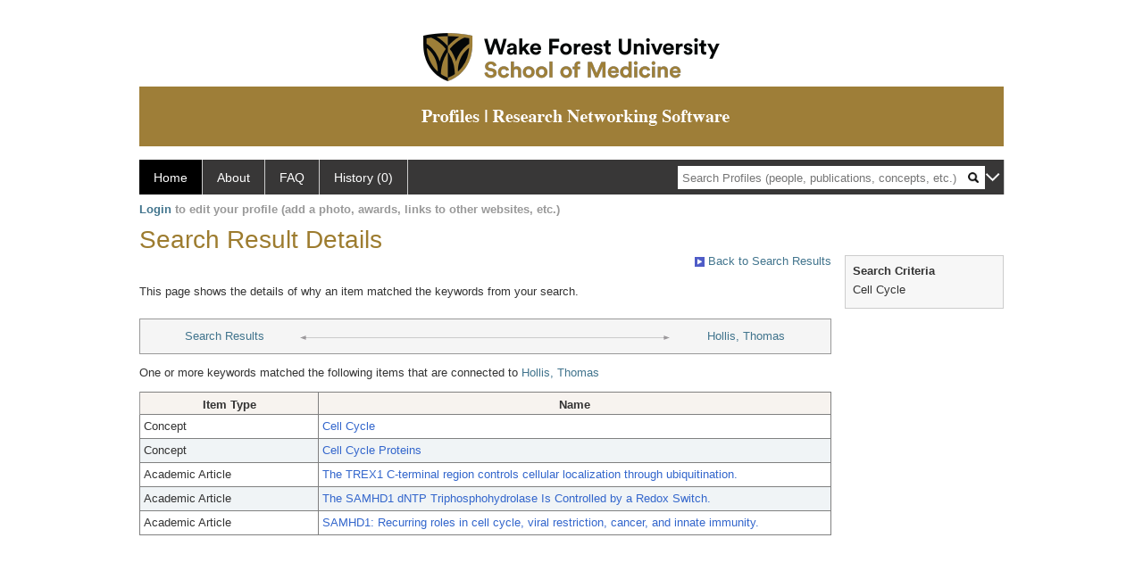

--- FILE ---
content_type: text/html; charset=utf-8
request_url: https://profiles.wakehealth.edu/search/default.aspx?searchtype=whypeople&nodeuri=https://profiles.wakehealth.edu/profile/106662&searchfor=Cell%20Cycle&exactphrase=false&perpage=15&offset=0&page=1&totalpages=18&searchrequest=A81BSfTwU3GNm4liSODkW6vB3EBYO6gz+a5TY1bFhuysXK4hqbI6eAebHoNTzab0+VLZJkUtJQhaQ5k6LZBJNiSfrXIOCa63aRdozjhWRGldWM+3ag1zA0yYcIssEqcIgzdioxPWCIgBMYYoHhjvtXSPX4+WvVOPNsd/Vh3EQ0OG2YEh7DrObehr24JiO2xIQNFR8cTjuf1gWwQlgb8RuWm2F2GaEMfaCarVXOP1y6uUai6lFcUxXaSMi7j4WrJThhEHx3QozpwX1tvs6vP4VonDeNgjTf9zsxn/a+aiGXsECtLzjOZOcrioiCd3rzPp/PA+m8mzbkdRKr03NmSFJVimJpy2qJeWa9SQC06LGXui37e1KFy8tb5GjAEJc+dGTmD6EEI3oOZmuOACPokSFA==&sortby=&sortdirection=&showcolumns=1
body_size: 12298
content:

<!DOCTYPE html PUBLIC "-//W3C//DTD XHTML 1.0 Strict//EN" "https://www.w3.org/TR/xhtml1/DTD/xhtml1-strict.dtd">
<html>
<head id="ctl00_Head1"><title>
	Connection | Profiles RNS
</title><meta charset="utf-8" /><meta http-equiv="X-UA-Compatible" content="IE-edge" /><meta name="viewport" content="width=device-width, initial-scale=1" />
    <!-- Global site tag (gtag.js) - Google Analytics -->
<!-- <script async src="https://www.googletagmanager.com/gtag/js?id=UA-37904699-4"></script> -->
<script>
  window.dataLayer = window.dataLayer || [];
  function gtag(){dataLayer.push(arguments);}
  gtag('js', new Date());
  gtag('config', 'UA-37904699-4');
</script>
    <script type="text/javascript" src="https://ajax.aspnetcdn.com/ajax/jQuery/jquery-3.3.1.min.js"></script>
    <!-- Latest compiled and minified CSS -->
    <link rel="stylesheet" href="https://maxcdn.bootstrapcdn.com/bootstrap/3.3.7/css/bootstrap.min.css" integrity="sha384-BVYiiSIFeK1dGmJRAkycuHAHRg32OmUcww7on3RYdg4Va+PmSTsz/K68vbdEjh4u" crossorigin="anonymous" />
    <!-- Optional theme -->
    <link rel="stylesheet" href="https://maxcdn.bootstrapcdn.com/bootstrap/3.3.7/css/bootstrap-theme.min.css" integrity="sha384-rHyoN1iRsVXV4nD0JutlnGaslCJuC7uwjduW9SVrLvRYooPp2bWYgmgJQIXwl/Sp" crossorigin="anonymous" /><link rel="stylesheet" href="https://netdna.bootstrapcdn.com/font-awesome/4.2.0/css/font-awesome.min.css" />
    <!-- Latest compiled and minified JavaScript -->
    <script type="text/javascript" src="https://maxcdn.bootstrapcdn.com/bootstrap/3.3.7/js/bootstrap.min.js" integrity="sha384-Tc5IQib027qvyjSMfHjOMaLkfuWVxZxUPnCJA7l2mCWNIpG9mGCD8wGNIcPD7Txa" crossorigin="anonymous"></script>      

    
    <link href="https://profiles.wakehealth.edu/framework/css/profiles.css" rel="stylesheet" type="text/css" media="all" /><link href="https://profiles.wakehealth.edu/framework/css/prns-theme.css" rel="stylesheet" type="text/css" media="all" /><link href="https://profiles.wakehealth.edu/framework/css/prns-theme-menus-top.css" rel="stylesheet" type="text/css" media="all" /><meta name="apple-mobile-web-app-title" content="Profiles RNS" /><meta name="application-name" content="Profiles RNS" /><meta name="msapplication-TileColor" content="#a41c2f" /><meta name="theme-color" content="#a41c2f" /><link href="https://profiles.wakehealth.edu/Search/CSS/search.css" rel="stylesheet" type="text/css" media="all" /><link href="https://profiles.wakehealth.edu/Activity/CSS/activity.css" rel="stylesheet" type="text/css" media="all" /><link href="https://profiles.wakehealth.edu/Search/CSS/comboTreeCheck.css" rel="stylesheet" type="text/css" media="all" /><script type="text/javascript" src="https://profiles.wakehealth.edu/Search/JavaScript/comboTreeCheck.js"></script><script>var _path = "https://profiles.wakehealth.edu";</script><script type="text/javascript" src="https://profiles.wakehealth.edu/Framework/JavaScript/profiles.js"></script></head>
<body id="ctl00_bodyMaster">
    <!-- Google Tag Manager (noscript) -->
    <noscript>
        <!-- <iframe src="https://www.googletagmanager.com/ns.html?id=GTM-PXSD37"
            height="0" width="0" style="display: none; visibility: hidden"></iframe> -->
    </noscript>
    <!-- End Google Tag Manager (noscript) -->
    <form name="aspnetForm" method="post" action="./default.aspx?searchtype=whypeople&amp;nodeuri=https%3a%2f%2fprofiles.wakehealth.edu%2fprofile%2f106662&amp;searchfor=Cell+Cycle&amp;exactphrase=false&amp;perpage=15&amp;offset=0&amp;page=1&amp;totalpages=18&amp;searchrequest=A81BSfTwU3GNm4liSODkW6vB3EBYO6gz+a5TY1bFhuysXK4hqbI6eAebHoNTzab0+VLZJkUtJQhaQ5k6LZBJNiSfrXIOCa63aRdozjhWRGldWM+3ag1zA0yYcIssEqcIgzdioxPWCIgBMYYoHhjvtXSPX4+WvVOPNsd%2fVh3EQ0OG2YEh7DrObehr24JiO2xIQNFR8cTjuf1gWwQlgb8RuWm2F2GaEMfaCarVXOP1y6uUai6lFcUxXaSMi7j4WrJThhEHx3QozpwX1tvs6vP4VonDeNgjTf9zsxn%2fa+aiGXsECtLzjOZOcrioiCd3rzPp%2fPA+m8mzbkdRKr03NmSFJVimJpy2qJeWa9SQC06LGXui37e1KFy8tb5GjAEJc+dGTmD6EEI3oOZmuOACPokSFA%3d%3d&amp;sortby=&amp;sortdirection=&amp;showcolumns=1" id="aspnetForm" enctype="multipart/form-data">
<div>
<input type="hidden" name="ctl00_toolkitScriptMaster_HiddenField" id="ctl00_toolkitScriptMaster_HiddenField" value="" />
<input type="hidden" name="__EVENTTARGET" id="__EVENTTARGET" value="" />
<input type="hidden" name="__EVENTARGUMENT" id="__EVENTARGUMENT" value="" />
<input type="hidden" name="__VIEWSTATE" id="__VIEWSTATE" value="/[base64]" />
</div>

<script type="text/javascript">
//<![CDATA[
var theForm = document.forms['aspnetForm'];
if (!theForm) {
    theForm = document.aspnetForm;
}
function __doPostBack(eventTarget, eventArgument) {
    if (!theForm.onsubmit || (theForm.onsubmit() != false)) {
        theForm.__EVENTTARGET.value = eventTarget;
        theForm.__EVENTARGUMENT.value = eventArgument;
        theForm.submit();
    }
}
//]]>
</script>


<script src="/WebResource.axd?d=Z1f_TgZVqDVwZnMpRGY4iRaSWP-g8To1rM7llDKQzDcVrnVuBgJpgcjcjI_krgsHUAkKxhJUqfG66Pa41OMFNx1HHiyYOAfJTrjKi-FblTw1&amp;t=638942066805310136" type="text/javascript"></script>


<script src="/ScriptResource.axd?d=XRAzvexwp-z2Sob-0fRHcfwa0Ux18KyO-o1qUgoioMhT_tKZ6Znh5VjI4s6J_iyt3CsPSI_NlgM7Io82cFFmyB3rWHCecV4MAE3bR0kPmqSTCJUyQnTQrUz-4lh3_u3XRaE-J3VoCz_ulRKw2cPesQ2&amp;t=705c9838" type="text/javascript"></script>
<script type="text/javascript">
//<![CDATA[
if (typeof(Sys) === 'undefined') throw new Error('ASP.NET Ajax client-side framework failed to load.');
//]]>
</script>

<script src="/ScriptResource.axd?d=tsdwmLM_nILdgLTb6kAYLpPOP3D0G-Hq9r2GcDiyhZUDV4oLGyjuFG3GTOeHsAYkV3MSD1rXqDaFdVk-Oda230bzDWuKHJXxYmxNuly4i5HhTzoHVSu733oJM2cAtDHhpveUQCvjOqOBo5uUF_4_oA2&amp;t=705c9838" type="text/javascript"></script>
<div>

	<input type="hidden" name="__VIEWSTATEGENERATOR" id="__VIEWSTATEGENERATOR" value="59A49A67" />
</div>
        <script type="text/javascript">
//<![CDATA[
Sys.WebForms.PageRequestManager._initialize('ctl00$toolkitScriptMaster', 'aspnetForm', [], [], [], 3600, 'ctl00');
//]]>
</script>


        <!-- <script type="text/javascript">
            (function (i, s, o, g, r, a, m) {
                i['GoogleAnalyticsObject'] = r; i[r] = i[r] || function () {
                    (i[r].q = i[r].q || []).push(arguments)
                }, i[r].l = 1 * new Date(); a = s.createElement(o), m = s.getElementsByTagName(o)[0]; a.async = 1; a.src = g; m.parentNode.insertBefore(a, m)
            })(window, document, 'script', '//www.google-analytics.com/analytics.js', 'ga');
            ga('create', 'UA-5308116-1', '.catalyst.harvard.edu');
            ga('create', 'UA-59825751-1', '.catalyst.harvard.edu', { 'name': 'b' });
            ga('send', 'pageview');
            ga('b.send', 'pageview');
        </script> -->
        <div id='page-container'>
    <div class="institutionHeader">
     
        <img src="https://profiles.wakehealth.edu/Framework/Images/firstbanner.png" alt="First Header Logo" />
        <img src="https://profiles.wakehealth.edu/Framework/Images/secondbanner.png" alt="Second Header Logo" />
</div>
            <div class="profiles">
                <div id="ctl00_divProfilesHeader" class="profilesHeader">
                    <div class="panelHeader">
                        
                            
                                    
                                
                        
                    </div>
                </div>
                
                    
                            
<div id="prns-nav">
    <!-- MAIN NAVIGATION MENU -->
    <nav>
        <ul class="prns-main">
            <li class="main-nav">
                <a href="/search">Home</a>
            </li>
            <li class="main-nav">
                <a href="/about/default.aspx?tab=overview">About</a>
            </li>
            <li class="main-nav">
                <a href="/about/default.aspx?tab=faq">FAQ</a>
            </li>
            
            <li class='main-nav'><a href='https://profiles.wakehealth.edu/history'>History (0)</a></li>
            <li class="search main-nav" style="width: 492px;">
                <input name="search" id="menu-search" placeholder="Search Profiles (people, publications, concepts, etc.)" type="text" style="padding-left: 5px;" />
                <img style="cursor: pointer" alt="search" id="img-mag-glass" src="/framework/images/blackMagnifyGlass.png" />
            </li>
            <li id="search-drop" class="last main-nav" style="float: right !important; width: 25px;">
                <a href="#" style="padding: 0px; padding-top: 9px; margin: 0px;">
                    <img src="/framework/images/arrowDown.png" /></a>
                <ul class="drop" style="top: 39px; left: 835px;">
                    <li class='first'><a class='search-drop' href='https://profiles.wakehealth.edu/search'>Find People</a></li><li class='last'><a class='search-drop' style='border-bottom:1px solid #383737;' href='https://profiles.wakehealth.edu/search/all'>Find Everything</a></li>
                </ul>
            </li>
        </ul>
        <!-- USER LOGIN MSG / USER FUNCTION MENU -->
        <div id="prns-usrnav" class="pub" class-help="class should be [pub|user]">
            <div class="loginbar">
                <a href='https://profiles.wakehealth.edu/login/default.aspx?method=login&redirectto=https://profiles.wakehealth.edu/search'>Login</a> to edit your profile (add a photo, awards, links to other websites, etc.)
            </div>
            <!-- SUB NAVIGATION MENU (logged on) -->
            <ul class="usermenu">
                
                <li style="margin-top: 0px !important;">
                    <div class="divider"></div>
                </li>
                <li><a href='https://profiles.wakehealth.edu/login/default.aspx?pin=send&method=login&edit=true'>Edit My Profile</a></li>
                <li>
                    <div class="divider"></div>
                </li>
                               
                <li id="ListDivider">
                    <div class="divider"></div>
                </li>
                <li id="navMyLists">
                   <a href="#">My Person List (<span id="list-count">0</span>)</a>
                    
                </li>
                 <li>
                    <div class="divider"></div>
                </li>
              
                
                
                
            </ul>
        </div>
    </nav>
</div>

<script type='text/javascript'> var NAME = document.getElementById('prns-usrnav'); NAME.className = 'pub'; $('#navMyLists').remove(); $('#ListDivider').remove();</script>
<script type="text/javascript">

    $(function () {
        setNavigation();
    });

    function setNavigation() {
        var path = $(location).attr('href');
        path = path.replace(/\/$/, "");
        path = decodeURIComponent(path);

        $(".prns-main li").each(function () {

            var href = $(this).find("a").attr('href');
            var urlParams = window.location.search;

            if ((path + urlParams).indexOf(href) >= 0) {
                $(this).addClass('landed');
            }
        });


        return true;
    }
    $(document).ready(function () {
        $("#menu-search").on("keypress", function (e) {
            if (e.which == 13) {
                minisearch();
                return false;
            }
            return true;
        });

        $("#img-mag-glass").on("click", function () {
            minisearch();
            return true;
        });
    });
    function minisearch() {
        var keyword = $("#menu-search").val();
        var classuri = 'http://xmlns.com/foaf/0.1/Person';
        document.location.href = '/search/default.aspx?searchtype=people&searchfor=' + keyword + '&classuri=' + classuri;
        return true;
    }

</script>



                        
                
                
                <div class="profilesPage">
                    <button type="button" style="color: #000000;" onclick="javascript:topFunction();" id="rtnBtn" title="Go to top">Return to Top</button>
                    <div id="profilesMainRow" class="MainRow">
                        
                        <div id="ctl00_divProfilesContentMain" class="profilesContentMain profilesMaxWidth">
                            <div id="ctl00_divTopMainRow" style="width: 100%">
                                 <div class="pageTitle"><h2 style='margin-bottom:0px;'>Search Result Details</h2></div>
                            </div>
                            
                            <div class="backLink">
                                <a href='https://profiles.wakehealth.edu/search/default.aspx?searchtype=people&_nodeuri=https://profiles.wakehealth.edu/profile/106662&searchfor=Cell%20Cycle&exactphrase=false&perpage=15&offset=0&page=1&totalpages=18&searchrequest=A81BSfTwU3GNm4liSODkW6vB3EBYO6gz+a5TY1bFhuysXK4hqbI6eAebHoNTzab0+VLZJkUtJQhaQ5k6LZBJNiSfrXIOCa63aRdozjhWRGldWM+3ag1zA0yYcIssEqcIgzdioxPWCIgBMYYoHhjvtXSPX4+WvVOPNsd/Vh3EQ0OG2YEh7DrObehr24JiO2xIQNFR8cTjuf1gWwQlgb8RuWm2F2GaEMfaCarVXOP1y6uUai6lFcUxXaSMi7j4WrJThhEHx3QozpwX1tvs6vP4VonDeNgjTf9zsxn/a+aiGXsECtLzjOZOcrioiCd3rzPp/PA+m8mzbkdRKr03NmSFJVimJpy2qJeWa9SQC06LGXui37e1KFy8tb5GjAEJc+dGTmD6EEI3oOZmuOACPokSFA==&sortby=&sortdirection=&showcolumns=1'><img src='https://profiles.wakehealth.edu/framework/images/icon_squareArrow.gif' border='0' alt=''/> Back to Search Results</a>
                            </div>
                            <div class="pageDescription">
                                This page shows the details of why an item matched the keywords from your search.
                            </div>
                            <div class="prns-screen-search" id="prns-content">
                                <div class="content-main">
                                    
                                </div>
                            </div>
                            <div class="panelMain">
                                
                                    
                                            

<div class="connectionTable">
    <div class="connectionTableRow">
        <div class="connectionContainerItem">
            <a href='https://profiles.wakehealth.edu/search/default.aspx?searchtype=people&_nodeuri=https://profiles.wakehealth.edu/profile/106662&searchfor=Cell%20Cycle&exactphrase=false&perpage=15&offset=0&page=1&totalpages=18&searchrequest=A81BSfTwU3GNm4liSODkW6vB3EBYO6gz+a5TY1bFhuysXK4hqbI6eAebHoNTzab0+VLZJkUtJQhaQ5k6LZBJNiSfrXIOCa63aRdozjhWRGldWM+3ag1zA0yYcIssEqcIgzdioxPWCIgBMYYoHhjvtXSPX4+WvVOPNsd/Vh3EQ0OG2YEh7DrObehr24JiO2xIQNFR8cTjuf1gWwQlgb8RuWm2F2GaEMfaCarVXOP1y6uUai6lFcUxXaSMi7j4WrJThhEHx3QozpwX1tvs6vP4VonDeNgjTf9zsxn/a+aiGXsECtLzjOZOcrioiCd3rzPp/PA+m8mzbkdRKr03NmSFJVimJpy2qJeWa9SQC06LGXui37e1KFy8tb5GjAEJc+dGTmD6EEI3oOZmuOACPokSFA==&sortby=&sortdirection=&showcolumns=1'>Search Results</a>
        </div>
        <div class="connectionContainerLeftArrow">
            <img style="vertical-align: unset;" src="https://profiles.wakehealth.edu/Framework/Images/connection_left.gif" alt="" />
        </div>
        <div class="connectionLineToArrow">
            <hr />
        </div>
        <div class="connectionContainerRightArrow">
            <img style="vertical-align: unset;" src="https://profiles.wakehealth.edu/Framework/Images/connection_right.gif" alt="" />
        </div>
        <div class="connectionContainerItem">
            <a href='https://profiles.wakehealth.edu/profile/106662'>Hollis, Thomas</a>
        </div>
    </div>
</div>

<div id="ctl00_ContentMain_rptMain_ctl00_ctl00_pnlIndirectConnection">
	
    <div style="padding-top: 12px; padding-bottom: 12px;">
        One or more keywords matched the following items that are connected to
        <a href='https://profiles.wakehealth.edu/profile/106662'>Hollis, Thomas</a>
    </div>
    <div>
        <div>
		<table class="listTable" rules="all" border="1" id="ctl00_ContentMain_rptMain_ctl00_ctl00_gvIndirectConnectionDetails" style="width:100%;">
			<tr class="topRow" style="border-style:None;">
				<th scope="col" style="width:200px;">Item Type</th><th scope="col">Name</th>
			</tr><tr class="oddRow" onmouseover="doListTableRowOver(this);" onmouseout="doListTableRowOut(this,1);" onfocus="doListTableRowOver(this);" onblur="doListTableRowOut(this,1);" tabindex="0" class="oddRow">
				<td>
                        Concept
                    </td><td>
                        <a class="listTableLink" href="https://profiles.wakehealth.edu/profile/82839">Cell Cycle</a>
                    </td>
			</tr><tr class="evenRow" onmouseover="doListTableRowOver(this);" onmouseout="doListTableRowOut(this,0);" onfocus="doListTableRowOver(this);" onblur="doListTableRowOut(this,0);" tabindex="0" class="evenRow">
				<td>
                        Concept
                    </td><td>
                        <a class="listTableLink" href="https://profiles.wakehealth.edu/profile/86454">Cell Cycle Proteins</a>
                    </td>
			</tr><tr class="oddRow" onmouseover="doListTableRowOver(this);" onmouseout="doListTableRowOut(this,1);" onfocus="doListTableRowOver(this);" onblur="doListTableRowOut(this,1);" tabindex="0" class="oddRow">
				<td>
                        Academic Article
                    </td><td>
                        <a class="listTableLink" href="https://profiles.wakehealth.edu/profile/2130362">The TREX1 C-terminal region controls cellular localization through ubiquitination.</a>
                    </td>
			</tr><tr class="evenRow" onmouseover="doListTableRowOver(this);" onmouseout="doListTableRowOut(this,0);" onfocus="doListTableRowOver(this);" onblur="doListTableRowOut(this,0);" tabindex="0" class="evenRow">
				<td>
                        Academic Article
                    </td><td>
                        <a class="listTableLink" href="https://profiles.wakehealth.edu/profile/13716142">The SAMHD1 dNTP Triphosphohydrolase Is Controlled by a Redox Switch.</a>
                    </td>
			</tr><tr class="oddRow" onmouseover="doListTableRowOver(this);" onmouseout="doListTableRowOut(this,1);" onfocus="doListTableRowOver(this);" onblur="doListTableRowOut(this,1);" tabindex="0" class="oddRow">
				<td>
                        Academic Article
                    </td><td>
                        <a class="listTableLink" href="https://profiles.wakehealth.edu/profile/15992498">SAMHD1: Recurring roles in cell cycle, viral restriction, cancer, and innate immunity.</a>
                    </td>
			</tr>
		</table>
	</div>
    </div>

</div>

<script type="text/javascript">
    var url = $('.masterpage-backlink').attr('href');
    url = url.replace("[[[discovertab]]]", GetParameterValues('tab'));    


    function GetParameterValues(param) {
        var url = window.location.href.slice(window.location.href.indexOf('?') + 1).split('&');
        for (var i = 0; i < url.length; i++) {
            var urlparam = url[i].split('=');
            if (urlparam[0] == param) {
                return urlparam[1];
            }
        }
    }
</script>





                                        
                                
                            </div>
                        </div>
                        <div class="profilesContentPassive">
                            <div class="panelPassive">
                                
                                    
                                            

<div id="divSearchCriteria">
    <div class="passiveSectionHead">
        <div style="white-space: nowrap; display: inline">
            Search Criteria
        </div>
    </div>    
    <div class="passiveSectionBody">        
        <ul>
            <li>Cell Cycle</li>           
        </ul>    <div class="passiveSectionLine">
        </div>
              
    </div>
</div>

                                        
                                            <span id="ctl00_ContentPassive_rptPassive_ctl01_ctl00_lblHTMLBlock"><script type="text/javascript">  jQuery(window).on("load",function () {$(".pageDescription").css("padding-bottom","16px");$(".passiveSectionBody").find(".passiveSectionLine").remove();});</script></span>

                                        
                                
                            </div>
                        </div>
                    </div>
                </div>
            </div>
            
            <div style="margin-top: 32px;" id="catfooter">
                
            </div>
        </div>
    </form>
    <script type="text/javascript">
        $(document).ready(function () {


            $("#page-container a").css("cursor", "pointer");
            $(".title-container").css("cursor", "pointer");
            $('.title-container').hover(function () {
                $(".title-container").css("opacity", ".5");
            });

            $(".title-container").click(function () {
                //  window.location.href = "https://staging.connects.catalyst.harvard.edu/profiles/search";
            });

            $(".questionImage").on("click", function (event) {
                event.stopPropagation();
                event.stopImmediatePropagation();
                $(this).parent().siblings(".passiveSectionHeadDescription").toggle();
                event.preventDefault();
            });

            $('input[type="text"]').on("focusout", function (event) {
                $(this).val($.trim($(this).val()));
                return true;
            });

            if ($(".panelPassive").text().trim().length == 0) { $(".panelPassive").remove(); }
            if ($(".profilesContentPassive").text().trim().length == 0) { $(".profilesContentPassive").remove(); }
            if ($(".content-main").text().trim().length == 0) { $(".content-main").remove(); }
            if ($(".prns-screen-search").text().trim().length == 0) { $(".prns-screen-search").remove(); }
            if ($(".profilesHeader").text().trim().length == 0) { $(".profilesHeader").remove(); }
            if ($(".panelHeader").text().trim().length == 0) { $(".panelHeader").remove(); }

        });

        // When the user scrolls down 20px from the top of the document, show the button
        window.onscroll = function () { scrollFunction() };

        function scrollFunction() {
            if (document.body.scrollTop > 250 || document.documentElement.scrollTop > 250) {
                document.getElementById("rtnBtn").style.display = "block";
            } else {
                document.getElementById("rtnBtn").style.display = "none";
            }
            return true;
        }

        // When the user clicks on the button, scroll to the top of the document
        function topFunction() {
            $('body,html').animate({ scrollTop: 0 }, 500);
            return true;
        }

        $(document).ready(function () {
            $(".lnk-edit-arrow").on("click", function () {
                var img = $(this).find("img");
                var current = img.attr("src");
                var newsrc = img.attr("data-swap");
                $("#" + $(this).attr("data-item")).toggle();
                img.attr("src", newsrc).attr("data-swap", current);
            });
        });


    </script>
    <script type="text/javascript">
    $(document).ready(function () {jQuery('.pageSubTitle').remove();});$(document).ready(function () {$('.prns-screen-search').remove();});
    </script>
</body>
</html>
